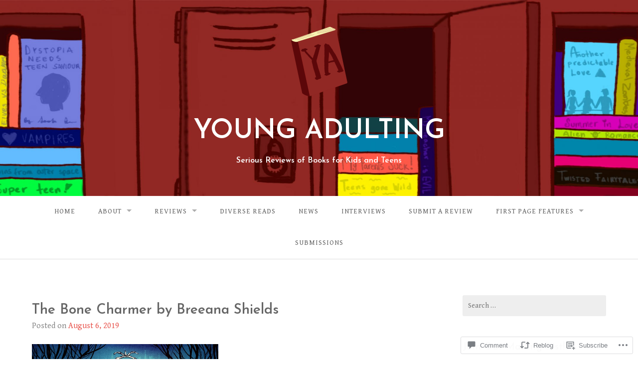

--- FILE ---
content_type: text/css; charset=utf-8
request_url: https://fonts-api.wp.com/css?family=Quattrocento%3A400%2C700%7CFanwood+Text%3A400%2C400italic&subset=latin%2Clatin-ext
body_size: 317
content:
/* latin-ext */
@font-face {
  font-family: 'Fanwood Text';
  font-style: italic;
  font-weight: 400;
  src: url(https://fonts.wp.com/s/fanwoodtext/v17/3XFzErwl05Ad_vSCF6Fq7xX2R-zV_PlgbUyfbLc.woff2) format('woff2');
  unicode-range: U+0100-02BA, U+02BD-02C5, U+02C7-02CC, U+02CE-02D7, U+02DD-02FF, U+0304, U+0308, U+0329, U+1D00-1DBF, U+1E00-1E9F, U+1EF2-1EFF, U+2020, U+20A0-20AB, U+20AD-20C0, U+2113, U+2C60-2C7F, U+A720-A7FF;
}
/* latin */
@font-face {
  font-family: 'Fanwood Text';
  font-style: italic;
  font-weight: 400;
  src: url(https://fonts.wp.com/s/fanwoodtext/v17/3XFzErwl05Ad_vSCF6Fq7xX2R-zb_PlgbUyf.woff2) format('woff2');
  unicode-range: U+0000-00FF, U+0131, U+0152-0153, U+02BB-02BC, U+02C6, U+02DA, U+02DC, U+0304, U+0308, U+0329, U+2000-206F, U+20AC, U+2122, U+2191, U+2193, U+2212, U+2215, U+FEFF, U+FFFD;
}
/* latin-ext */
@font-face {
  font-family: 'Fanwood Text';
  font-style: normal;
  font-weight: 400;
  src: url(https://fonts.wp.com/s/fanwoodtext/v17/3XFtErwl05Ad_vSCF6Fq7xX2TNzZ9v5Cb3ye.woff2) format('woff2');
  unicode-range: U+0100-02BA, U+02BD-02C5, U+02C7-02CC, U+02CE-02D7, U+02DD-02FF, U+0304, U+0308, U+0329, U+1D00-1DBF, U+1E00-1E9F, U+1EF2-1EFF, U+2020, U+20A0-20AB, U+20AD-20C0, U+2113, U+2C60-2C7F, U+A720-A7FF;
}
/* latin */
@font-face {
  font-family: 'Fanwood Text';
  font-style: normal;
  font-weight: 400;
  src: url(https://fonts.wp.com/s/fanwoodtext/v17/3XFtErwl05Ad_vSCF6Fq7xX2QtzZ9v5Cbw.woff2) format('woff2');
  unicode-range: U+0000-00FF, U+0131, U+0152-0153, U+02BB-02BC, U+02C6, U+02DA, U+02DC, U+0304, U+0308, U+0329, U+2000-206F, U+20AC, U+2122, U+2191, U+2193, U+2212, U+2215, U+FEFF, U+FFFD;
}
/* latin-ext */
@font-face {
  font-family: 'Quattrocento';
  font-style: normal;
  font-weight: 400;
  src: url(https://fonts.wp.com/s/quattrocento/v24/OZpEg_xvsDZQL_LKIF7q4jP3zWj6XYvVuU4V.woff2) format('woff2');
  unicode-range: U+0100-02BA, U+02BD-02C5, U+02C7-02CC, U+02CE-02D7, U+02DD-02FF, U+0304, U+0308, U+0329, U+1D00-1DBF, U+1E00-1E9F, U+1EF2-1EFF, U+2020, U+20A0-20AB, U+20AD-20C0, U+2113, U+2C60-2C7F, U+A720-A7FF;
}
/* latin */
@font-face {
  font-family: 'Quattrocento';
  font-style: normal;
  font-weight: 400;
  src: url(https://fonts.wp.com/s/quattrocento/v24/OZpEg_xvsDZQL_LKIF7q4jP3w2j6XYvVuQ.woff2) format('woff2');
  unicode-range: U+0000-00FF, U+0131, U+0152-0153, U+02BB-02BC, U+02C6, U+02DA, U+02DC, U+0304, U+0308, U+0329, U+2000-206F, U+20AC, U+2122, U+2191, U+2193, U+2212, U+2215, U+FEFF, U+FFFD;
}
/* latin-ext */
@font-face {
  font-family: 'Quattrocento';
  font-style: normal;
  font-weight: 700;
  src: url(https://fonts.wp.com/s/quattrocento/v24/OZpbg_xvsDZQL_LKIF7q4jP_eE3vfqnYk3Qc9kZH.woff2) format('woff2');
  unicode-range: U+0100-02BA, U+02BD-02C5, U+02C7-02CC, U+02CE-02D7, U+02DD-02FF, U+0304, U+0308, U+0329, U+1D00-1DBF, U+1E00-1E9F, U+1EF2-1EFF, U+2020, U+20A0-20AB, U+20AD-20C0, U+2113, U+2C60-2C7F, U+A720-A7FF;
}
/* latin */
@font-face {
  font-family: 'Quattrocento';
  font-style: normal;
  font-weight: 700;
  src: url(https://fonts.wp.com/s/quattrocento/v24/OZpbg_xvsDZQL_LKIF7q4jP_eE3vcKnYk3Qc9g.woff2) format('woff2');
  unicode-range: U+0000-00FF, U+0131, U+0152-0153, U+02BB-02BC, U+02C6, U+02DA, U+02DC, U+0304, U+0308, U+0329, U+2000-206F, U+20AC, U+2122, U+2191, U+2193, U+2212, U+2215, U+FEFF, U+FFFD;
}
